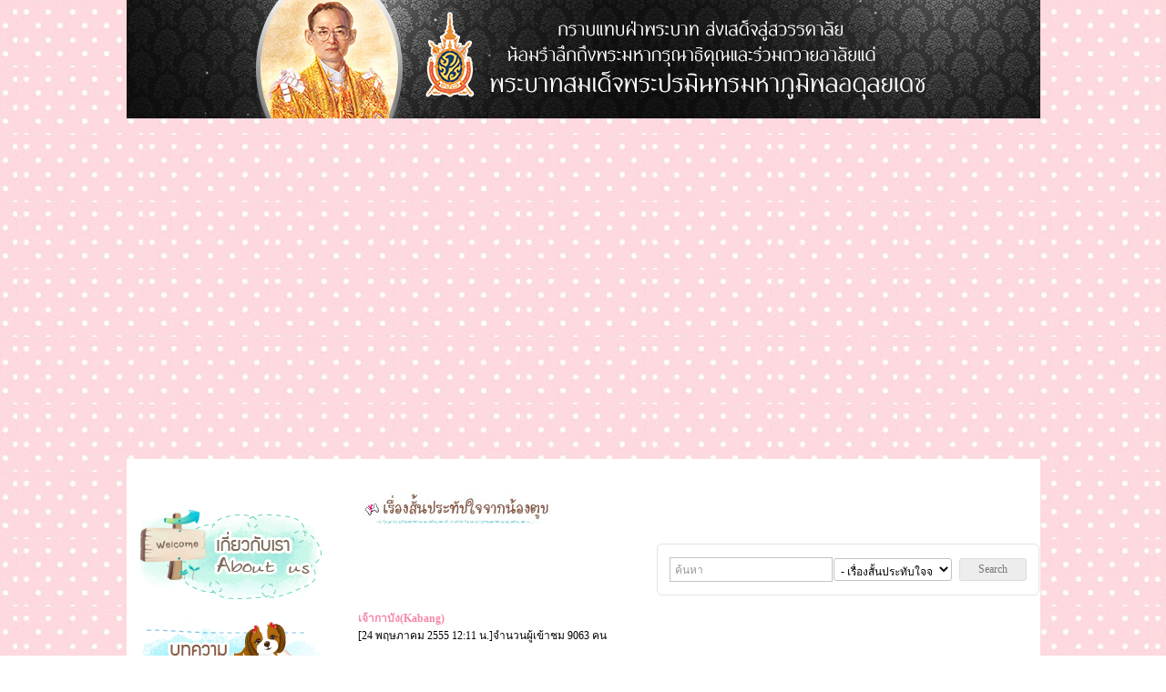

--- FILE ---
content_type: text/html; charset=utf-8
request_url: http://www.nongtoob.com/content-%EF%BF%BD%EF%BF%BD%EF%BF%BD%EF%BF%BD%EF%BF%BD%EF%BF%BD%EF%BF%BD%EF%BF%BD%EF%BF%BD%EF%BF%BD%EF%BF%BD%EF%BF%BD%EF%BF%BD%EF%BF%BD%EF%BF%BD%EF%BF%BD%EF%BF%BD%EF%BF%BD%EF%BF%BD%EF%BF%BD%EF%BF%BD%EF%BF%BD%EF%BF%BD%EF%BF%BD%EF%BF%BD%EF%BF%BD%EF%BF%BD(Kabang)-4-4633-105729-1.html
body_size: 13894
content:
<!DOCTYPE html>
<html>
        <head>
                <meta http-equiv="Content-Type" content="text/html; charset=utf-8" />
                <meta http-equiv="X-UA-Compatible" content="IE=edge" />
                <meta name="Description" content="น้องตูบ,nongtoob,หมา,สุนัข,แมว,dog,cat,puppy,โรงพยาบาลสัตว์, อาหารสัตว์,ตัดขนหมา,ตัดขนสุนัข,อาบน้ำหมา,อาบน้ำสุนัข,อาหารหมา,โรคของหมา,โรคของสุนัข,ขายหมา,ขายสุนัข,โรคพิษสุนัขบ้า,สัตว์แพทย์" />
                <meta name="KeyWords" content="น้องตูบ nongtoob หมา สุนัข แมว dog cat puppy โรงพยาบาลสัตว์ อาหารสัตว์ ตัดขนหมา ตัดขนสุนัข อาบน้ำหมา อาบน้ำสุนัข อาหารหมา โรคของหมา โรคของสุนัข ขายหมา ขายสุนัข โรคพิษสุนัขบ้า สัตว์แพทย์" />
                <title>เจ้ากาบัง(Kabang) :: น้องตูบ ดอทคอม:ชุมชนออนไลน์สำหรับคนรักน้องหมา โรงพยาบาลสัตว์ อาหารสัตว์ ตัดขนหมา ตัดขนสุนัข อาบน้ำหมา อาบน้ำสุนัข อาหารหมา โรคของหมา โรคของสุนัข ขายหมา ขายสุนัข  สุนัข หมา dog แมว cat puppy โรคพิษสุนัขบ้า สัตว์แพทย์</title>
                


<meta property="og:title" content="เจ้ากาบัง(Kabang)" /><meta property="og:image" content="http://nongtoob.com/content/image/article-20120524-121127.jpg" />

<style type="text/css">
	BODY { font-family: Tahoma, Tahoma; font-size:12px;margin:0px;color:#000000; ;; }
	table { font-family: Tahoma, Tahoma; font-size:12px;color:#000000;}
	td{text-align:left;}
	img{border:0px none;vertical-align:middle}
	a {color:#000000; text-decoration: none;}
	a:hover {color:; text-decoration:none;}
	a:active {color:#000000; text-decoration : none;}

	a.topmenu {color:#F687A8; text-decoration: none;}
	a.topmenu:hover {color:#F687A8; text-decoration : underline;}
	a.topmenu:active {color:#F687A8; text-decoration : none;}

	a.sidemenu {color:#A0264B; text-decoration: none;}
	a.sidemenu:hover {color:#A0264B; text-decoration : underline;}
	a.sidemenu:active {color:#A0264B; text-decoration : none;}

	a.sidemenusub {color:#A0264B; text-decoration: none;}
	a.sidemenusub:hover {color:#A0264B; text-decoration : underline;}
	a.sidemenusub:active {color:#A0264B; text-decoration : none;}

	.solidfull { border:1px solid #CCCCCC;}

	.BoderAndColorAll{
		border: 0px solid #000000;
	}

	.BorderCurve{
		font-family: Tahoma; 
		font-size: 0px;
		color: #FFFFFF;
	}

	b.cn { position: absolute; height: 10px; width: 10px; margin: 0; padding: 0; background: url(http://panel3.makewebeasy.com/image/gray.gif) no-repeat; line-height: 1px; font-size: 1px; } 
	b.tl {top: -1px; left: -1px; background-position: top left;}
	b.tr {top: -1px; right: -1px; background-position: top right;}
	b.bl {bottom: -1px; left: -1px; background-position: bottom left;}
	b.br {bottom: -1px; right: -1px; background-position: bottom right;}

	div.splashboxtop {			
		position: relative;
		height: 99%;
		width: 100%;
		border-top: 1px solid #d7d9dd;
		border-left: 1px solid #d7d9dd;
		border-right: 1px solid #d7d9dd;
	}
	div.splashboxbottom {
		position: relative;
		height: 1%;
		width: 100%;
		border-left: 1px solid #d7d9dd;
		border-right: 1px solid #d7d9dd;
		border-bottom: 1px solid #d7d9dd;
	}
	div.splashbox {		
		position: relative;
		height: 100%;
		width: 100%;
		padding: 3px;
	}

	INPUT,TEXTAREA, SELECT{
		border:1px solid #999999;
		font-size: 12px;
	}
	.flashdiv{
		POSITION: absolute;
		z-index:0;
	}

/*---- Span ----*/
span.navigator{
	font-size:14px;
}
span.navigator a{
	color:#000000;
	font-size:14px;
}
span.navigator a:hover{
	color:#000000;
	text-decoration: underline;
	font-size:14px;
}
span.navigator a:active{
	color:#000000;
	text-decoration: underline;
	font-size:14px;
}

/*-----------------*/
/*webboard*/
table.adminlist{
	background-color: #FFFFFF;
	margin: 0px;
	padding: 0px;
	border: 1px solid #CCCCCC;
	border-spacing: 0px;
	width: 100%;
	border-collapse: collapse;	
	line-height: 200%;
	color:#000000;
}

table.adminlist th{
	margin: 0px;
	padding: 6px 4px 2px 4px;
	height: 25px;
	background: url(../images/login/background.gif);
	background-repeat: repeat;
	font-size: 12px;
	color: #ffffff;
	line-height: 200%;
	color:#000000;
}

table.adminlist td{
	border-bottom: 1px solid #CCCCCC;
	padding: 4px;
	line-height: 200%;
	color:#000000;
}
/* del */
table.adminlist td a{
	color:#000000;
}

table.adminlist td a:hover{
	text-decoration: underline;
	color:#000000;
}

table.adminlist td a:active{
	text-decoration: underline;
	color:#000000;
}
/* del */
.textBig2{
	color: black;
	font-family: Arial, Helvetica, sans-serif;
	font-weight:bold;
	font-size:22px;
}

#wait{
	background-color:#FFFFFF;
	position:absolute;
	left:50%;
	top:50%;
	color:navy;
	text-align:center;
	width:100px;
}


/* **************************************** MenutopDropdown **************************************** */

#tableMenuTop{/*new*/
	float:left;}

#ulTopMenu{
	margin:0px 0px 0px 0px;
	padding:0px 0px 0px 0px;
	z-index:99;
}

#ulTopMenu li.First{
	margin:0px 0px 0px 0px;
	padding:0px 0px 0px 0px;
	list-style:none;
	float:left;
	height:25px;/* ความสูง*/
}

#ulTopMenu li.Normal{
	margin:0px 0px 0px 0px;
	padding:0px 0px 0px 0px;
	list-style:none;
	float:left;
    border-left:1px solid #F687A8;/* เพิ่ม เส้นคั่นระหว่างเมนูหลัก */
	height:25px;/* ความสูง*/
}

#ulTopMenu .paddingLeftRight{
	padding:0px 15px 0px 15px;
}

#ulTopMenu img.normal{
	vertical-align:top;
	border:0px;
}

#ulTopMenu .dottedLine{
	;
}

#ulTopMenu .noDottedLine{
	;
}

/* Top Menu Level 1 */
#ulTopMenu .topMenuLevel1 img.big{
	vertical-align:top;
	height:25px;/* ความสูง */
	border:0px;
}

#ulTopMenu .topMenuLevel1 a{
	margin: 0px 0px 0px 0px;
	color: #F687A8;/* สีตัวอักษรเมนูหลัก */
	text-align: center;
	text-decoration: none;
	line-height:25px;/* ความสูง*/
	font-weight:bold;
	font-size:12px;/* ขนาดตัวอักษร */
}

#ulTopMenu .topMenuLevel1 a:hover{
	text-decoration:underline;/* ขีนเส้นใต้ mouse hover */
	color:#F687A8;/* สีตัวอักษร mouse hover */
}
/* Top Menu Level 1 */

/* Top Menu Level 2 */
#ulTopMenu .topMenuLevel2{
	position:absolute;
	visibility:hidden;
	margin:0px 0px 0px 0px;/* indent */
	padding:0px 0px 0px 0px;
	background:#416B9D;/* สีพื้นหลังเมนูย่อย */
	width:170px;/* ความกว้างของเมนูย่อย */
	z-index:99;
}

#ulTopMenu .topMenuLevel2 .verticalAlignTop{
	vertical-align:top;
}

#ulTopMenu .topMenuLevel2 img.big{
	vertical-align:top;
	border:0px;
	height:25px;/* ความสูงของรูปในเมนูย่อย */
}

#ulTopMenu .topMenuLevel2 a.aLevel2{
	position:relative;
	margin:0px 0px 0px 0px;
	width:auto;
	white-space:nowrap;
	text-align:left;
	text-decoration:none;
	color:#F687A8;/* สีตัวอักษรเมนูย่อย */
	font-weight:bold;
	line-height:25px;/* ความสูงของ link ในเมนูย่อย */
}

#ulTopMenu .topMenuLevel2 a:hover{
	text-decoration:underline;/* ขีนเส้นใต้ mouse hover */
	color:#F687A8;/* สีตัวอักษร mouse hover */
}
/* #Top Menu Level 2 */

/* Top Menu Level 3 */
#ulTopMenu .topMenuLevel3{
	position:absolute;
	visibility:hidden;
	margin:0px 0px 0px 0px;
	padding:0px 0px 0px 0px;
	background:#416B9D;/* สีพื้นหลัง SubMenu Level3*/
	width:170px;/* ความกว้าง SubMenu Level3 */
}

#ulTopMenu .topMenuLevel3 img.big{
	vertical-align:top;
	border:0px;
	height:25px;/* ความสูงของรูปในเมนูย่อย */
}

#ulTopMenu .topMenuLevel3 a.aLevel3{
	position:relative;
	margin:0px 0px 0px 0px;
	width:auto;
	white-space:nowrap;
	text-align: left;
	text-decoration: none;
	color:#F687A8;/* สีตัวอักษรเมนูย่อย */
	font-weight:bold;
	line-height:25px;/* ความสูงของ link ในเมนูย่อย */
}

#ulTopMenu .topMenuLevel3 a:hover{
	text-decoration:underline;/* ขีนเส้นใต้ mouse hover */
	color:#F687A8;/* สีตัวอักษร mouse hover */
}
/* #Top Menu Level 3 */

/* **************************************** #MenutopDropdown **************************************** */

/* **************************************** menufooter **************************************** */
div.menu-footer-main{
		padding:0;
		margin:0;
		float:left;
		height:100%;
		display:table;
	}
	div.menu-footer-main ul{
		text-align:left;
		list-style: none;
		padding:0 15px;
		margin:0;
	}
	div.menu-footer-main strong {
		padding-left: 15px;
		display:block;
		font-weight:bold;
		text-align:left;
	}
	div.menu-footer-main ul li{
		line-height: 20px;
		padding-left:10px;
	}
/* **************************************** #menufooter **************************************** */

/******************************************#Banner Footer **************************************/
	div#bf_main{
		margin: auto; 
		width:100%;
	}
	div#bf_main ul.bf_left{
		list-style: none outside none;
		margin: 0; 
		padding: 0;
	}
	div#bf_main ul.bf_center{
		list-style: none outside none;
		margin: 0 auto; 
		padding: 0;
	}
	div#bf_main ul.bf_right{
		list-style: none outside none;
		margin: 0; 
		padding: 0;
	}
	div#bf_main ul.bf_left li,div#bf_main ul.bf_center li{
		float: left;
		padding: 15px;
	}
	div#bf_main ul.bf_right li{
		float: right;
		padding: 15px;
	}
	
	/***************************************** #View Cart ************************************************************/
	 .cart { font-family: Tahoma, Tahoma; font-size:12px;margin:0px;color:#000000;}

	/* **************************************** Calendar **************************************** */
	.solidfull{
		border:1px solid #cccccc;
	}
	a.calendarLink{
		color:#000000;
		font-size:12px;
		font-family:Tahoma;
		text-decoration: none;
	}
	a.calendarLink:hover{
		color:#000000;
		font-size:12px;
		font-family:Tahoma;
		text-decoration : underline;
	}
	a.calendarLink:active {
		color:#000000;
		font-size:12px;
		font-family:Tahoma;
		text-decoration:none;
	}
	.submitbtnCalendar{
		font-size:12px;
		font-weight:bold;
		cursor:pointer;
		color:#000000;
		font-family:Tahoma;		
		background:#CCCCCC;
		text-align:center;
		vertical-align:center;
		height:20;
	}
	.headCalendar{
		font-size:12px;
		font-family:Tahoma;
		color:#FFFFFF;
		font-weight:bold;
		border:solid 1px #cccccc;
		text-align:center;
	}
	.textCalendar{
		font-size:12px;
		font-family:Tahoma;
		color:#000000;
	}
	.solidfullCalendar{
		font-size:12px;
		font-family:Tahoma;
		color:#000000;
		border:solid 1px #cccccc ;
		text-align:right;
	}
	.solidfullCalendarTemp{
		font-size:12px;
		font-family:1;
		color:#000000;
		border: solid 1px #cccccc;
	}
	.selectCalendar{
		font-size:12px;
		font-family:Tahoma;
		color:#000000;
		border:solid 1px #cccccc;
	}
	.statusCalendar{
		font-size:11px;
		font-family:Tahoma;
		color:#000000;
	}
	/* **************************************** #Calendar **************************************** */

	/************************ Navigation *********************/
	a.navi {
		color : #F687A8;
		font-size:11px;
		font-family: Tahoma, Geneva, Arial, Helvetica, sans-serif;
		text-decoration: none;
	}
	a.navi:hover {
		color :#F687A8 ;
		font-size:11px;
		font-family: Tahoma, Geneva, Arial, Helvetica, sans-serif;
		text-decoration : underline;
	}
	a.navi:active {
		color : #F687A8;
		font-size:11px;
		font-family: Tahoma, Geneva, Arial, Helvetica, sans-serif;
	}
	.navigator{
		float:left;
		color :#F687A8 ;
		font-size:11px;
		font-family: Tahoma, Geneva, Arial, Helvetica, sans-serif;
	}

	/*************************** Banner Floating ***************************/
	#floatMenu {
		position:absolute;
		width:auto;
		/*background-color:#FFF;*/
		margin:0;
		padding:0;
		font-size:11px;
		z-index:99;
	}
	 
	#floatMenu h3 {
		color:#000000;
		font-weight:bold;
		padding:3px;
		margin:0;
		font-size:13px;
		text-align: right;
	}

	#floatMenu h3 a#close_floating{
		cursor:pointer;
		color:#000000;
	}
	 
	#floatMenu ul {
		margin:0;
		padding:0;
		list-style:none;
	}
	 
	#floatMenu ul li {
		/*padding-left:10px;*/
		/*background-color:#f5f5f5;*/
		/*border-bottom:1px solid #ddd;*/
		/*border-top:1px solid #ddd;*/
	}
	 
	#floatMenu ul li a {
		color:#000000;
		text-decoration:none;
	}

	#floatMenu ul li a img{
		border:none;
	}

	.topicColor{
		color:#F687A8;
		font-size:12px;
	}
	
	.topicColor a{
		color:#F687A8;
	}

	.topicColor a:hover{
		color:#F687A8;
		text-decoration:none;
	}

	.menuTopSwitchLanguage a{
		color:#F687A8;
	}

	.menuTopSwitchLanguage a:hover{
		color:#F687A8;
		text-decoration:underline;
	}

	.footerPrivacy a{
		color:#F687A8;
	}

	.footerPrivacy a:hover{
		color:;
		text-decoration:none;
	}

	.ud-ribbon {
		position: fixed;
		top: 0;
		left: 0;
		z-index: 9999;
		-webkit-backface-visibility: hidden;
		backface-visibility: hidden;
	}
	
</style>


<script type="text/javascript" src="/include/jquery.js"></script>
<script type="text/javascript" src="/include/jquery-ui-1.8.17.custom.min.js"></script>
<link rel="stylesheet" href="/include/jquery-ui-1.8.17.custom.css" type="text/css" media="screen" />
<script type="text/javascript" src="include/js/slimbox/slimbox2.js"></script>
<link rel="stylesheet" href="include/js/slimbox/css/slimbox2.css" type="text/css" media="screen" />
<script src="include/js/ajax.js" type="text/javascript"></script>
<script type="text/javascript" src="/include/jquery.hint.js"></script>
<script type="text/javascript" charset="utf-8">
	$(function(){ 
		// find all the input elements with title attributes
		$('input[title!=""]').hint();
	});
</script>                <script type="text/javascript" src="include/js/javascript.js"></script>
                <script type="text/javascript" src="include/js/formMail.js"></script>
        </head>
        <body >
                <div style="
		background-image:url('http://panel3.makewebeasy.com/customer/mwepp/noncomSRLsCP100701075846/image/bg//bg_20100710004203.jpg');
		background-position: top center;
		background-repeat:repeat;
		display: table;
		width: 100%;
		">
                        <div style="
		padding-bottom:0px;
		">
                                <table style="width:1003px;" cellpadding="0" cellspacing="0" align='center' border="0">
                                        <tr>
                                                <td>
                                                        <table style="width:100%;" cellpadding="0" cellspacing="0">
                                                                <tr>
                                                                        <td colspan="2">
                                                                                <script language='JavaScript' src='include/js/swfobject.js' type='text/javascript'></script>
<table style="width:100%;" cellpadding="0" cellspacing="0">


	<tr>
		<td style="line-height:100%;">
					<img src="http://panel3.makewebeasy.com/template/_eventbanner2/18/1024/18_4.jpg" alt="" />
				</td>
	</tr>


	<tr style="height:374px;">
		<td style="vertical-align:top;">
					<div id="flashmenu" style="width:1003px; height:374px; position:absolute;z-index:1;" ></div>
			<script type="text/javascript">
			<!--

				var so = new SWFObject("image/header/head_20100913135632.swf", "fmenu", "1003", "374", "9");
				so.addParam("menu", "false");
				so.addParam("wmode", "transparent");
				so.addParam("salign", "LT");
				so.addParam("scale", "noscale");
				so.addVariable("lang", "TH");
				so.addVariable("c_url", "http://www.nongtoob.com/content-%EF%BF%BD%EF%BF%BD%EF%BF%BD%EF%BF%BD%EF%BF%BD%EF%BF%BD%EF%BF%BD%EF%BF%BD%EF%BF%BD%EF%BF%BD%EF%BF%BD%EF%BF%BD%EF%BF%BD%EF%BF%BD%EF%BF%BD%EF%BF%BD%EF%BF%BD%EF%BF%BD%EF%BF%BD%EF%BF%BD%EF%BF%BD%EF%BF%BD%EF%BF%BD%EF%BF%BD%EF%BF%BD%EF%BF%BD%EF%BF%BD(Kabang)-4-4633-105729-1.html");
				so.write("flashmenu");

				function setMenuFlashHeight(stat){
					var divMenu = document.getElementById("fmenu");
					if(stat){
						divMenu.style.height = "374px"; // show sub menu
					}else{
						divMenu.style.height = "374px"; // hide sub menu
					}
				}

			//-->
			</script>
				</td>
	</tr>

		<tr>
		<td>
					<table style="width:100%;" cellpadding="0" cellspacing="0">
			<tr style="background:#FFFFFF">
				<td>

					<table id="tableMenuTop" cellpadding="0" cellspacing="0">
						<tr>
							<td>
								<!--  -->
								<script type="text/javascript">
								<!--

									var timeOut = 400;//0.5 วินาที
									var closeTimer = 0;
									var stringIDLever2 = "";
									var stringIDLever3 = "";

									// close showed layer
									function closeLayer(){
										// close old layer
										if(stringIDLever2 != ""){
											jQuery("#"+stringIDLever2).css({"visibility":"hidden"});
										}

										if(stringIDLever3 != ""){
											jQuery("#"+stringIDLever3).css({"visibility":"hidden"});
										}
									}

									// go close timer
									function mclosetime(){
										closeTimer = window.setTimeout(closeLayer , timeOut);
									}

									// cancel close timer
									function mcancelclosetime(){
										if(closeTimer){
											window.clearTimeout(closeTimer);
											closeTimer = null;
										}
									}

									function openLevel2(ID){
										// cancel close timer
										mcancelclosetime();

										// close old layer
										if(stringIDLever2 != ""){
											jQuery("#"+stringIDLever2).css({"visibility":"hidden"});
										}

										if(stringIDLever3 != ""){
											jQuery("#"+stringIDLever3).css({"visibility":"hidden"});
										}

										// get new layer and show it
										stringIDLever2 = ID;
										jQuery("#"+ID).css({"visibility":"visible"});
										//alert("test");

									}
									
									function openLevel3(ID){	
										// cancel close timer
										mcancelclosetime();

										// close old layer
										if(stringIDLever3 != ""){
											jQuery("#"+stringIDLever3).css({"visibility":"hidden"});
										}

										// get new layer and show it
										stringIDLever3 = ID;
										jQuery("#"+ID).css({"visibility":"visible"});

									}

								// -->
								</script>

								<ul id="ulTopMenu">
								</ul>

							</td>
						</tr>
					</table>

				</td>
			</tr>
		</table>

		</td>
	</tr>
</table>
                                                                        </td>
                                                                </tr>
                                                        </table>
                                                        
<table style="width: 1003px; height:100%; text-align:center;" cellpadding="0" cellspacing="0">
	<tr style="height:100%;">
		<td style="vertical-align:top; width: 227px; background:#FFFFFF;">
			<table style="width:100%; text-align:center;" cellpadding="0" cellspacing="0">

	<tr>
		<td style="background:#FFFFFF;"><a href="/customize-เกี่ยวกับเราAboutus-64688-1.html" target="_self" title="" alt=""><img src="content/image/menuhead-20100710-005346.gif" alt="" style="border:0px; display:block;" /></a></td>
	</tr>
<!-- ====================== START AUTO MENU ======================= -->
<!-- ====================== END AUTO MENU ======================= -->
	<tr>
		<td style="background:#FFFFFF;"><a href="/content-บทความTips-4-4631-1.html" target="_self" title="" alt=""><img src="content/image/menuhead-20100710-005416.gif" alt="" style="border:0px; display:block;" /></a></td>
	</tr>
<!-- ====================== START AUTO MENU ======================= -->
<!-- ====================== END AUTO MENU ======================= -->
	<tr>
		<td style=""><a href="/content-เรื่องทั่วไปเกี่ยวกับน้องตูบ-4-4632-1.html" target="_self" title="" alt=""><img src="content/image/menuhead-20100710-005528.jpg" alt="" style="border:0px; display:block;" /></a></td>
	</tr>
<!-- ====================== START AUTO MENU ======================= -->
<!-- ====================== END AUTO MENU ======================= -->
	<tr>
		<td style=""><a href="/content-เรื่องสั้นประทับใจจากน้องตูบ-4-4633-1.html" target="_self" title="" alt=""><img src="content/image/menuhead-20100710-005621.jpg" alt="" style="border:0px; display:block;" /></a></td>
	</tr>
<!-- ====================== START AUTO MENU ======================= -->
<!-- ====================== END AUTO MENU ======================= -->
	<tr>
		<td style=""><a href="/content-สาระความรู้ทั่วไปสำหรับเจ้าของน้องตูบ-4-4634-1.html" target="_self" title="" alt=""><img src="content/image/menuhead-20100715-102050.jpg" alt="" style="border:0px; display:block;" /></a></td>
	</tr>
<!-- ====================== START AUTO MENU ======================= -->
<!-- ====================== END AUTO MENU ======================= -->
	<tr>
		<td style=""><a href="/content-คำสอนของพ่อ-4-6284-1.html" target="_self" title="" alt=""><img src="content/image/menuhead-20110530-114324.jpg" alt="" style="border:0px; display:block;" /></a></td>
	</tr>
<!-- ====================== START AUTO MENU ======================= -->
<!-- ====================== END AUTO MENU ======================= -->
	<tr>
		<td style=""><a href="/content-พืชผักสวนครัวและผลไม้ไทย-4-6286-1.html" target="_self" title="" alt=""><img src="content/image/menuhead-20110530-182115.jpg" alt="" style="border:0px; display:block;" /></a></td>
	</tr>
<!-- ====================== START AUTO MENU ======================= -->
<!-- ====================== END AUTO MENU ======================= -->
	<tr>
		<td style=""><a href="/content-เที่ยวจัง!...ตังค์จะหมดแล้ว...-4-6661-1.html" target="_self" title="" alt=""><img src="content/image/sideMenuImage-20120405-120815.jpg" alt="" style="border:0px; display:block;" /></a></td>
	</tr>
<!-- ====================== START AUTO MENU ======================= -->
<!-- ====================== END AUTO MENU ======================= -->
	<tr>
		<td style=""><a href="/content-ท่องเที่ยวทะเลไทย...-4-6662-1.html" target="_self" title="" alt=""><img src="content/image/sideMenuImage-20120405-115411.jpg" alt="" style="border:0px; display:block;" /></a></td>
	</tr>
<!-- ====================== START AUTO MENU ======================= -->
<!-- ====================== END AUTO MENU ======================= -->
	<tr>
		<td style="background:#FFFFFF;"><a href="/content-5-1.html" target="_self" title="" alt=""><img src="content/image/menuhead-20100710-010158.gif" alt="" style="border:0px; display:block;" /></a></td>
	</tr>
<!-- ====================== START AUTO MENU ======================= -->
<!-- ====================== END AUTO MENU ======================= -->
	<tr>
		<td style=""><a href="/content-น้องตูบดอทคอมพ์-5-4635-64691-1.html" target="_self" title="" alt=""><img src="content/image/menuhead-20100710-010247.jpg" alt="" style="border:0px; display:block;" /></a></td>
	</tr>
<!-- ====================== START AUTO MENU ======================= -->
<!-- ====================== END AUTO MENU ======================= -->
	<tr>
		<td style=""><a href="/content-เจ้าตูบดอทคอมพ์-5-4635-64690-1.html" target="_self" title="" alt=""><img src="content/image/menuhead-20100710-010309.jpg" alt="" style="border:0px; display:block;" /></a></td>
	</tr>
<!-- ====================== START AUTO MENU ======================= -->
<!-- ====================== END AUTO MENU ======================= -->
	<tr>
		<td style=""><a href="/content-เจ้าของตูบส่งมาโชว์-5-4635-64689-1.html" target="_self" title="" alt=""><img src="content/image/menuhead-20100710-010348.jpg" alt="" style="border:0px; display:block;" /></a></td>
	</tr>
<!-- ====================== START AUTO MENU ======================= -->
<!-- ====================== END AUTO MENU ======================= -->
	<tr>
		<td style="background:#FFFFFF;"><a href="/customize-1.html" target="_self" title="" alt=""><img src="content/image/menuhead-20100710-010458.gif" alt="" style="border:0px; display:block;" /></a></td>
	</tr>
<!-- ====================== START AUTO MENU ======================= -->
<!-- ====================== END AUTO MENU ======================= -->
	<tr>
		<td style=""><a href="/content-สถานบันเทิงน้องตูบ-4-4636-64692-1.html" target="_self" title="" alt=""><img src="content/image/menuhead-20100710-010536.jpg" alt="" style="border:0px; display:block;" /></a></td>
	</tr>
<!-- ====================== START AUTO MENU ======================= -->
<!-- ====================== END AUTO MENU ======================= -->
	<tr>
		<td style=""><a href="/content-สถานพยาบาลน้องตูบ-4-4636-64693-1.html" target="_self" title="" alt=""><img src="content/image/menuhead-20100710-010600.jpg" alt="" style="border:0px; display:block;" /></a></td>
	</tr>
<!-- ====================== START AUTO MENU ======================= -->
<!-- ====================== END AUTO MENU ======================= -->
	<tr>
		<td style=""><a href="/content-บ้านหมาเลิศพู่-4-4636-64694-1.html" target="_self" title="" alt=""><img src="content/image/menuhead-20100710-010636.jpg" alt="" style="border:0px; display:block;" /></a></td>
	</tr>
<!-- ====================== START AUTO MENU ======================= -->
<!-- ====================== END AUTO MENU ======================= -->
	<tr>
		<td style=""><a href="/content-สถานสงเคราะห์น้องตูบด้อยโอกาส-4-4636-64695-1.html" target="_self" title="" alt=""><img src="content/image/menuhead-20100710-010658.jpg" alt="" style="border:0px; display:block;" /></a></td>
	</tr>
<!-- ====================== START AUTO MENU ======================= -->
<!-- ====================== END AUTO MENU ======================= -->
	<tr>
		<td style="background:#FFFFFF;"><a href="/webboard-1.html" target="_self" title="" alt=""><img src="content/image/menuhead-20100710-010801.gif" alt="" style="border:0px; display:block;" /></a></td>
	</tr>
<!-- ====================== START AUTO MENU ======================= -->
<!-- ====================== END AUTO MENU ======================= -->
	<tr>
		<td style="background:#FFFFFF;"><a href="/contactus-1.html" target="_self" title="" alt=""><img src="content/image/menuhead-20100710-010851.gif" alt="" style="border:0px; display:block;" /></a></td>
	</tr>
<!-- ====================== START AUTO MENU ======================= -->
<!-- ====================== END AUTO MENU ======================= -->
	<tr>
		<td style=""><a href="/contactus-1.html" target="_self" title="" alt=""><img src="content/image/menuhead-20100710-010933.jpg" alt="" style="border:0px; display:block;" /></a></td>
	</tr>
<!-- ====================== START AUTO MENU ======================= -->
<!-- ====================== END AUTO MENU ======================= -->


<tr><td><table style="width:98%; margin:auto; background-color:#FFFFFF;" cellpadding="2" cellspacing="2">
	<tr style="height:25px;">
		<td colspan="2" style="background:#FFFFFF; text-align:center;">
			<font style="color:#A0264B;"><b>สถิติผู้เข้าชม</b></font>
		</td>
	</tr>
	<tr>
		<td style="text-align:left;">
			<img src="image/ic_count2.gif"  alt="" />&nbsp;<font style="color:#000000;">ขณะนี้มีผู้เข้าใช้</font>
		</td>
		<td style="text-align:right;">
			<font style="color:#000000;">5</font>
		</td>
	</tr>
	<tr>
		<td style="text-align:left;">
			<img src="image/ic_count1.gif" alt="" />&nbsp;<font style="color:#000000;">ผู้เข้าชมในวันนี้</font>
		</td>
		<td style="text-align:right;">
			<font style="color:#000000;">659</font>
		</td>
	</tr>
	<tr>
		<td style="text-align:left;">
			<img src="image/ic_count1.gif" alt="" />&nbsp;<font style="color:#000000;">ผู้เข้าชมทั้งหมด</font>
		</td>
		<td style="text-align:right;">
			<font style="color:#000000;">5,887,472</font>
		</td>
	</tr>

	
	
	
</table></td></tr>

	<tr style="height:8px;"><td></td></tr>
	<tr><td style="text-align:center;"><table style="width:98%; margin:auto; background-color:#FFFFFF;" cellpadding="2" cellspacing="2">
	<tr style="height:25px;">
		<td style="background:#FFFFFF; text-align:center;">
			<font style="color:#A0264B;">
				<b>กรุณาฝาก Email ของท่าน<br/>&nbsp;&nbsp;เพื่อรับข่าวสาร ที่น่าสนใจ</b>
			</font>
		</td>
	</tr>
	<tr>
		<td style="padding:5px;">
			<input type="text" id="txt_inputEmailNewsletter2" name="txt_inputEmailNewsletter2" style="width:100%;" />
		</td>
	</tr>
	<tr>
		<td style="text-align:center; padding:5px;">
			<input type="button" value=" รับข่าวสาร " onclick="sendMailNeswLetter2();" />
		</td>
	</tr>
</table>

<script type="text/javascript">
<!--

	function Inint_AJAX2()
	{
	  try
	  {
		return new ActiveXObject( "Msxml2.XMLHTTP" ); //IE
	  }
	  catch( e )
	  {
	  }
	  try
	  {
		return new ActiveXObject( "Microsoft.XMLHTTP" ); //IE
	  }
	  catch( e )
	  {
	  }
	  try
	  {
		return new XMLHttpRequest(); //Native Javascript
	  }
	  catch( e )
	  {
	  }
	  alert( "XMLHttpRequest not supported" );
	  return null;
	};

	function sendMailNeswLetter2(){
		var req = Inint_AJAX2();
		var emailManual=document.getElementById('txt_inputEmailNewsletter2').value;
		emailManual=emailManual.trim();
		emailManual=emailManual.ltrim();
		emailManual=emailManual.rtrim();
		var checkEmailFormat = verifyEmail2(emailManual);
		if(checkEmailFormat){
		
			req.open( "POST" , "../../../include/ajax_response/newsletter.php" , true );
			req.onreadystatechange = function()
			{
			if ( req.readyState == 4 )
			{
				if(req.responseText==1){
					document.getElementById('txt_inputEmailNewsletter2').value="";
					alert('ทางเว็บไซต์ ได้รับ Email ของท่าน เรียบร้อยแล้ว');
				}else if(req.responseText==2){
					document.getElementById('txt_inputEmailNewsletter2').value="";
					alert('Email ของท่านมีในระบบอยู่แล้ว');
				}
			}
			};
			req.setRequestHeader( "Content-Type", "application/x-www-form-urlencoded" );
			req.send('email='+emailManual);
  
		}
	}
	
	function verifyEmail2(jsString){
		var status = false;
		var emailRegEx = /^[a-zA-Z0-9._-]+@[a-zA-Z0-9.-]+\.[a-zA-Z]{2,4}$/;
		 if (jsString.search(emailRegEx) == -1) {
			  alert("รูปแบบ Email ไม่ถูกต้อง");
		 }else{
			status = true;
		 }
		 return status;
	}
	
	//start function ตัดช่องว่าง หน้า หลัง
	String.prototype.trim = function() {
		return this.replace(/^\s+|\s+$/g,"");
	}
	//stop function ตัดช่องว่าง หน้า หลัง
	
	//start function ตัดช่องว่าง ด้านซ้าย
	String.prototype.ltrim = function() {
		return this.replace(/^\s+/,"");
	}
	//stop function ตัดช่องว่าง ด้านซ้าย

	//start function ตัดช่องว่าง ด้านขวา
	String.prototype.rtrim = function() {
		return this.replace(/\s+$/,"");
	}
	//stop function ตัดช่องว่าง ด้านขวา

//-->
</script></td></tr>

</table>


	<table style="width:100%; text-align:center;" cellpadding="0" cellspacing="0">
		<tr style="height:7px;"><td></td></tr>
		<tr>
			<td style="text-align:center;">
				
				<object classid="clsid:D27CDB6E-AE6D-11cf-96B8-444553540000" codebase="http://download.macromedia.com/pub/shockwave/cabs/flash/swflash.cab#version=7,0,19,0" style="width:150px; height:150px;">
					<param name="movie" value="http://panel.makewebeasy.com/template/_clock/swf/31.swf" />
					<param name="quality" value="high" />
					<param name="wmode" value="transparent" />
					<embed src="http://panel.makewebeasy.com/template/_clock/swf/31.swf" quality="high" pluginspage="http://www.macromedia.com/go/getflashplayer" type="application/x-shockwave-flash" wmode="transparent" style="width:150px; height:150px;"></embed>
				</object>

			</td>
		</tr>
		<tr style="height:7px;"><td></td></tr>
	</table>


	<table style="width:100%; text-align:center;" cellpadding="0" cellspacing="0">
		<tr style="height:7px;"><td></td></tr>
		<tr>
			<td style="text-align:center;">
				
<table style="width:96%; margin:auto;" cellpadding="0" cellspacing="1">
	<tr>
		<td colspan="7" style="text-align:center; background:#CCCCCC;" class="headCalendar">
					<b>17 มกราคม 2569</b>
				</td>
	</tr>
	<tr style="text-align:center; background:#CCCCCC; height:20px;">
				<td class="headCalendar">
			อา		</td>
				<td class="headCalendar">
			จ.		</td>
				<td class="headCalendar">
			อ.		</td>
				<td class="headCalendar">
			พ.		</td>
				<td class="headCalendar">
			พฤ		</td>
				<td class="headCalendar">
			ศ.		</td>
				<td class="headCalendar">
			ส.		</td>
			</tr>

	<tr style="height:16px;"><td  class="solidfullCalendar" style="background:#FFFFFF;">&nbsp;</td><td  class="solidfullCalendar" style="background:#FFFFFF;">&nbsp;</td><td  class="solidfullCalendar" style="background:#FFFFFF;">&nbsp;</td><td  class="solidfullCalendar" style="background:#FFFFFF;">&nbsp;</td>						<td style="background:#FFFFFF;" class="solidfullCalendar">
					1&nbsp;</td>						<td style="background:#FFFFFF;" class="solidfullCalendar">
					2&nbsp;</td>						<td style="background:#FFFFFF;" class="solidfullCalendar">
					3&nbsp;</td></tr><tr style="height:16px;">						<td style="background:#FFFFFF;" class="solidfullCalendar">
					4&nbsp;</td>						<td style="background:#FFFFFF;" class="solidfullCalendar">
					5&nbsp;</td>						<td style="background:#FFFFFF;" class="solidfullCalendar">
					6&nbsp;</td>						<td style="background:#FFFFFF;" class="solidfullCalendar">
					7&nbsp;</td>						<td style="background:#FFFFFF;" class="solidfullCalendar">
					8&nbsp;</td>						<td style="background:#FFFFFF;" class="solidfullCalendar">
					9&nbsp;</td>						<td style="background:#FFFFFF;" class="solidfullCalendar">
					10&nbsp;</td></tr><tr style="height:16px;">						<td style="background:#FFFFFF;" class="solidfullCalendar">
					11&nbsp;</td>						<td style="background:#FFFFFF;" class="solidfullCalendar">
					12&nbsp;</td>						<td style="background:#FFFFFF;" class="solidfullCalendar">
					13&nbsp;</td>						<td style="background:#FFFFFF;" class="solidfullCalendar">
					14&nbsp;</td>						<td style="background:#FFFFFF;" class="solidfullCalendar">
					15&nbsp;</td>						<td style="background:#FFFFFF;" class="solidfullCalendar">
					16&nbsp;</td>						<td style="background:#ACDEF0;" class="solidfullCalendar">
					17&nbsp;</td></tr><tr style="height:16px;">						<td style="background:#FFFFFF;" class="solidfullCalendar">
					18&nbsp;</td>						<td style="background:#FFFFFF;" class="solidfullCalendar">
					19&nbsp;</td>						<td style="background:#FFFFFF;" class="solidfullCalendar">
					20&nbsp;</td>						<td style="background:#FFFFFF;" class="solidfullCalendar">
					21&nbsp;</td>						<td style="background:#FFFFFF;" class="solidfullCalendar">
					22&nbsp;</td>						<td style="background:#FFFFFF;" class="solidfullCalendar">
					23&nbsp;</td>						<td style="background:#FFFFFF;" class="solidfullCalendar">
					24&nbsp;</td></tr><tr style="height:16px;">						<td style="background:#FFFFFF;" class="solidfullCalendar">
					25&nbsp;</td>						<td style="background:#FFFFFF;" class="solidfullCalendar">
					26&nbsp;</td>						<td style="background:#FFFFFF;" class="solidfullCalendar">
					27&nbsp;</td>						<td style="background:#FFFFFF;" class="solidfullCalendar">
					28&nbsp;</td>						<td style="background:#FFFFFF;" class="solidfullCalendar">
					29&nbsp;</td>						<td style="background:#FFFFFF;" class="solidfullCalendar">
					30&nbsp;</td>						<td style="background:#FFFFFF;" class="solidfullCalendar">
					31&nbsp;</td></tr><tr style="height:16px;">						<td style="background:#FFFFFF;" class="solidfullCalendar">
					&nbsp;</td>						<td style="background:#FFFFFF;" class="solidfullCalendar">
					&nbsp;</td>						<td style="background:#FFFFFF;" class="solidfullCalendar">
					&nbsp;</td>						<td style="background:#FFFFFF;" class="solidfullCalendar">
					&nbsp;</td>						<td style="background:#FFFFFF;" class="solidfullCalendar">
					&nbsp;</td>						<td style="background:#FFFFFF;" class="solidfullCalendar">
					&nbsp;</td>						<td style="background:#FFFFFF;" class="solidfullCalendar">
					&nbsp;</td></tr></table>
			</td>
		</tr>
		<tr style="height:7px;"><td></td></tr>
	</table>



	<table style="width:100%; text-align:center;" cellpadding="0" cellspacing="0">
		<tr>
			<td style="text-align:center;">
					<div style="margin: auto;">
	<iframe src="https://www.facebook.com/plugins/likebox.php?href=http%3A%2F%2Fwww.facebook.com%2Fpages%2F%25E0%25B8%2599%25E0%25B9%2589%25E0%25B8%25AD%25E0%25B8%2587%25E0%25B8%2595%25E0%25B8%25B9%25E0%25B8%259A%2F146795718778458&amp;width=225&amp;height=650&amp;colorscheme=light&amp;show_faces=true&amp;border_color=%2300CCCC&amp;stream=true&amp;header=true" scrolling="no" frameborder="0" style="border:none; overflow:hidden; width:225px; height:650px;  background-color: #FFCCFF" allowTransparency="true"></iframe>
	</div>
			</td>
		</tr>
	</table>

	<table style="width:100%; text-align:center;" cellpadding="0" cellspacing="0">
		<tr style="height:10px;"><td></td></tr>
				<tr>
			<td style="text-align:center;">
									<a href="http://www.chaipat.or.th/chaipat/" target="blank">
										<img src="content/image/banner-20101210-172345.jpg"  alt="" style="border:0px; display:block; margin:auto;" />
									</a>
							</td>
		</tr>
		<tr style="height:10px;"><td></td></tr>
				<tr>
			<td style="text-align:center;">
									<a href="http://www.dhammatoday.com" target="blank">
										<img src="content/image/banner-20110118-170615.jpg"  alt="" style="border:0px; display:block; margin:auto;" />
									</a>
							</td>
		</tr>
		<tr style="height:10px;"><td></td></tr>
				<tr>
			<td style="text-align:center;">
									<a href="http://www.ffc.or.th/index.php" target="blank">
										<img src="content/image/banner-20101201-180609.jpg"  alt="" style="border:0px; display:block; margin:auto;" />
									</a>
							</td>
		</tr>
		<tr style="height:10px;"><td></td></tr>
				<tr>
			<td style="text-align:center;">
									<a href="http://www.mannature.com/grp_sub_product.aspx" target="blank">
										<img src="content/image/banner-20140505-134311.jpg"  alt="" style="border:0px; display:block; margin:auto;" />
									</a>
							</td>
		</tr>
		<tr style="height:10px;"><td></td></tr>
				<tr>
			<td style="text-align:center;">
									<a href="http://www.nci.go.th/" target="blank">
										<img src="content/image/banner-20110402-171234.jpg"  alt="" style="border:0px; display:block; margin:auto;" />
									</a>
							</td>
		</tr>
		<tr style="height:10px;"><td></td></tr>
				<tr>
			<td style="text-align:center;">
									<a href="http://www.painaima.com/" target="blank">
										<img src="content/image/banner-20130220-145800.jpg"  alt="" style="border:0px; display:block; margin:auto;" />
									</a>
							</td>
		</tr>
		<tr style="height:10px;"><td></td></tr>
				<tr>
			<td style="text-align:center;">
									<a href="http://www.doikham.co.th" target="blank">
										<img src="content/image/banner-20101122-224443.jpg"  alt="" style="border:0px; display:block; margin:auto;" />
									</a>
							</td>
		</tr>
		<tr style="height:10px;"><td></td></tr>
				<tr>
			<td style="text-align:center;">
									<a href="http://www.momypedia.com" target="blank">
										<img src="content/image/banner-20120116-104727.jpg"  alt="" style="border:0px; display:block; margin:auto;" />
									</a>
							</td>
		</tr>
		<tr style="height:10px;"><td></td></tr>
				<tr>
			<td style="text-align:center;">
									<a href="http://www.home4animals.org/index.php" target="blank">
										<img src="content/image/banner-20110412-192807.gif"  alt="" style="border:0px; display:block; margin:auto;" />
									</a>
							</td>
		</tr>
		<tr style="height:10px;"><td></td></tr>
				<tr>
			<td style="text-align:center;">
									<a href="http://www.homeloverthai.com/" target="blank">
										<img src="content/image/banner-20110412-201806.gif"  alt="" style="border:0px; display:block; margin:auto;" />
									</a>
							</td>
		</tr>
		<tr style="height:10px;"><td></td></tr>
				<tr>
			<td style="text-align:center;">
									<a href="http://www.mg-chamlong.org/th/home.asp" target="blank">
										<img src="content/image/banner-20101123-004011.jpg"  alt="" style="border:0px; display:block; margin:auto;" />
									</a>
							</td>
		</tr>
		<tr style="height:10px;"><td></td></tr>
				<tr>
			<td style="text-align:center;">
									<a href="http://www.talaythai.com/" target="blank">
										<img src="content/image/banner-20130307-164433.jpg"  alt="" style="border:0px; display:block; margin:auto;" />
									</a>
							</td>
		</tr>
		<tr style="height:10px;"><td></td></tr>
				<tr>
			<td style="text-align:center;">
									<a href="http://www.lovecarestation.com/th/" target="blank">
										<img src="content/image/banner-20101123-004833.gif"  alt="" style="border:0px; display:block; margin:auto;" />
									</a>
							</td>
		</tr>
		<tr style="height:10px;"><td></td></tr>
				<tr>
			<td style="text-align:center;">
									<a href="http://www.clinicrak.com/" target="blank">
										<img src="content/image/banner-20101123-003559.gif"  alt="" style="border:0px; display:block; margin:auto;" />
									</a>
							</td>
		</tr>
		<tr style="height:10px;"><td></td></tr>
				<tr>
			<td style="text-align:center;">
									<a href="http://www.osotho.com/th/home/index.php" target="blank">
										<img src="content/image/banner-20101124-200403.gif"  alt="" style="border:0px; display:block; margin:auto;" />
									</a>
							</td>
		</tr>
		<tr style="height:10px;"><td></td></tr>
				<tr>
			<td style="text-align:center;">
									<a href="http://www.banphaeo-hospital.or.th/index.htm" target="blank">
										<img src="content/image/banner-20110412-201231.gif"  alt="" style="border:0px; display:block; margin:auto;" />
									</a>
							</td>
		</tr>
		<tr style="height:10px;"><td></td></tr>
				<tr>
			<td style="text-align:center;">
									<a href="http://www.waddeeja.com/" target="blank">
										<img src="content/image/banner-20101126-162211.jpg"  alt="" style="border:0px; display:block; margin:auto;" />
									</a>
							</td>
		</tr>
		<tr style="height:10px;"><td></td></tr>
				<tr>
			<td style="text-align:center;">
									<a href="http://www.9forking.com/" target="blank">
										<img src="content/image/banner-20101210-172625.jpg"  alt="" style="border:0px; display:block; margin:auto;" />
									</a>
							</td>
		</tr>
		<tr style="height:10px;"><td></td></tr>
				<tr>
			<td style="text-align:center;">
									<a href="http://www.doctor.or.th/" target="blank">
										<img src="content/image/banner-20101210-155503.jpg"  alt="" style="border:0px; display:block; margin:auto;" />
									</a>
							</td>
		</tr>
		<tr style="height:10px;"><td></td></tr>
				<tr>
			<td style="text-align:center;">
									<a href="http://www.hotline.or.th/index.php" target="blank">
										<img src="content/image/banner-20101214-085639.jpg"  alt="" style="border:0px; display:block; margin:auto;" />
									</a>
							</td>
		</tr>
		<tr style="height:10px;"><td></td></tr>
				<tr>
			<td style="text-align:center;">
									<a href="http://www.rakbankerd.com/" target="blank">
										<img src="content/image/banner-20101222-133019.gif"  alt="" style="border:0px; display:block; margin:auto;" />
									</a>
							</td>
		</tr>
		<tr style="height:10px;"><td></td></tr>
				<tr>
			<td style="text-align:center;">
									<a href="http://www.notebook888.com/" target="blank">
										<img src="content/image/banner-20110412-201046.gif"  alt="" style="border:0px; display:block; margin:auto;" />
									</a>
							</td>
		</tr>
		<tr style="height:10px;"><td></td></tr>
				<tr>
			<td style="text-align:center;">
									<a href="http://www.samkhum.com/" target="blank">
										<img src="content/image/banner-20110325-094114.jpg"  alt="" style="border:0px; display:block; margin:auto;" />
									</a>
							</td>
		</tr>
		<tr style="height:10px;"><td></td></tr>
				<tr>
			<td style="text-align:center;">
									<a href="http://www.soidog.org/th/about-soi-dog/" target="blank">
										<img src="content/image/banner-20110413-093522.gif"  alt="" style="border:0px; display:block; margin:auto;" />
									</a>
							</td>
		</tr>
		<tr style="height:10px;"><td></td></tr>
				<tr>
			<td style="text-align:center;">
									<a href="http://www.royalprojectthailand.com/product/catalog/" target="blank">
										<img src="content/image/banner-20110415-113753.gif"  alt="" style="border:0px; display:block; margin:auto;" />
									</a>
							</td>
		</tr>
		<tr style="height:10px;"><td></td></tr>
				<tr>
			<td style="text-align:center;">
									<a href="http://www.rmskaraoke.com" target="blank">
										<img src="content/image/banner-20130307-160911.jpg"  alt="" style="border:0px; display:block; margin:auto;" />
									</a>
							</td>
		</tr>
		<tr style="height:10px;"><td></td></tr>
				<tr>
			<td style="text-align:center;">
									<a href="http://www.khonmuang.org/home.php" target="blank">
										<img src="content/image/banner-20120306-141538.jpg"  alt="" style="border:0px; display:block; margin:auto;" />
									</a>
							</td>
		</tr>
		<tr style="height:10px;"><td></td></tr>
				<tr>
			<td style="text-align:center;">
									<a href="http://www.bangkaewclub.com" target="blank">
										<img src="content/image/banner-20120318-152531.jpg"  alt="" style="border:0px; display:block; margin:auto;" />
									</a>
							</td>
		</tr>
		<tr style="height:10px;"><td></td></tr>
				<tr>
			<td style="text-align:center;">
									<a href="http://www.awf-kanchanaburi.org/" target="blank">
										<img src="content/image/banner-20120317-103233.gif"  alt="" style="border:0px; display:block; margin:auto;" />
									</a>
							</td>
		</tr>
		<tr style="height:10px;"><td></td></tr>
				<tr>
			<td style="text-align:center;">
									<a href="http://www.balavi.com" target="blank">
										<img src="content/image/banner-20120317-103438.gif"  alt="" style="border:0px; display:block; margin:auto;" />
									</a>
							</td>
		</tr>
		<tr style="height:10px;"><td></td></tr>
				<tr>
			<td style="text-align:center;">
									<a href="http://www.cheewajit.com/index.aspx" target="blank">
										<img src="content/image/banner-20120317-103610.gif"  alt="" style="border:0px; display:block; margin:auto;" />
									</a>
							</td>
		</tr>
		<tr style="height:10px;"><td></td></tr>
				<tr>
			<td style="text-align:center;">
									<a href="http://www.consumerthai.org/debt/index.php?option=com_fireboard&Itemid=0&func=showcat&catid=3" target="blank">
										<img src="content/image/banner-20120317-103811.jpg"  alt="" style="border:0px; display:block; margin:auto;" />
									</a>
							</td>
		</tr>
		<tr style="height:10px;"><td></td></tr>
				<tr>
			<td style="text-align:center;">
									<a href="http://www.redcross.or.th/home/" target="blank">
										<img src="content/image/banner-20120317-103956.jpg"  alt="" style="border:0px; display:block; margin:auto;" />
									</a>
							</td>
		</tr>
		<tr style="height:10px;"><td></td></tr>
				<tr>
			<td style="text-align:center;">
									<a href="http://www.thaicam.go.th" target="blank">
										<img src="content/image/banner-20130307-121803.jpg"  alt="" style="border:0px; display:block; margin:auto;" />
									</a>
							</td>
		</tr>
		<tr style="height:10px;"><td></td></tr>
				<tr>
			<td style="text-align:center;">
									<a href="http://chamlongsrimuang.org/th/index.php" target="blank">
										<img src="content/image/banner-20120620-130038.jpg"  alt="" style="border:0px; display:block; margin:auto;" />
									</a>
							</td>
		</tr>
		<tr style="height:10px;"><td></td></tr>
				<tr>
			<td style="text-align:center;">
									<a href="http://www.thaisocialist.com/thaisocialist1/hna_rk.html" target="blank">
										<img src="content/image/banner-20120705-121729.jpg"  alt="" style="border:0px; display:block; margin:auto;" />
									</a>
							</td>
		</tr>
		<tr style="height:10px;"><td></td></tr>
				<tr>
			<td style="text-align:center;">
									<a href="http://www.lawyerscouncil.or.th/2011/index.php" target="blank">
										<img src="content/image/banner-20130113-095923.jpg"  alt="" style="border:0px; display:block; margin:auto;" />
									</a>
							</td>
		</tr>
		<tr style="height:10px;"><td></td></tr>
				<tr>
			<td style="text-align:center;">
									<a href="http://www.watnapahpong.org/index.aspx" target="blank">
										<img src="content/image/banner-20130115-123747.jpg"  alt="" style="border:0px; display:block; margin:auto;" />
									</a>
							</td>
		</tr>
		<tr style="height:10px;"><td></td></tr>
				<tr>
			<td style="text-align:center;">
									<a href="http://www.15thmove.net/tag/petroleum/" target="blank">
										<img src="content/image/banner-20130115-141813.png"  alt="" style="border:0px; display:block; margin:auto;" />
									</a>
							</td>
		</tr>
		<tr style="height:10px;"><td></td></tr>
				<tr>
			<td style="text-align:center;">
									<a href="http://www.agrinature.or.th/" target="blank">
										<img src="content/image/banner-20130123-170051.jpg"  alt="" style="border:0px; display:block; margin:auto;" />
									</a>
							</td>
		</tr>
		<tr style="height:10px;"><td></td></tr>
				<tr>
			<td style="text-align:center;">
									<a href="http://www.thai-tva.org/" target="blank">
										<img src="content/image/banner-20130203-160406.jpg"  alt="" style="border:0px; display:block; margin:auto;" />
									</a>
							</td>
		</tr>
		<tr style="height:10px;"><td></td></tr>
				<tr>
			<td style="text-align:center;">
									<a href="http://www.dhamdee.com" target="blank">
										<img src="content/image/banner-20130203-161423.jpg"  alt="" style="border:0px; display:block; margin:auto;" />
									</a>
							</td>
		</tr>
		<tr style="height:10px;"><td></td></tr>
				<tr>
			<td style="text-align:center;">
									<a href="http://www.prasong.com/?lang=en_US" target="blank">
										<img src="content/image/banner-20130209-153331.jpg"  alt="" style="border:0px; display:block; margin:auto;" />
									</a>
							</td>
		</tr>
		<tr style="height:10px;"><td></td></tr>
				<tr>
			<td style="text-align:center;">
									<a href="http://www.luangta.com" target="blank">
										<img src="content/image/banner-20130219-115608.jpg"  alt="" style="border:0px; display:block; margin:auto;" />
									</a>
							</td>
		</tr>
		<tr style="height:10px;"><td></td></tr>
				<tr>
			<td style="text-align:center;">
									<a href="http://www.morkeaw.net" target="blank">
										<img src="content/image/banner-20130220-144944.jpg"  alt="" style="border:0px; display:block; margin:auto;" />
									</a>
							</td>
		</tr>
		<tr style="height:10px;"><td></td></tr>
				<tr>
			<td style="text-align:center;">
									<a href="http://md-center.org/md/home" target="blank">
										<img src="content/image/banner-20130224-130724.jpg"  alt="" style="border:0px; display:block; margin:auto;" />
									</a>
							</td>
		</tr>
		<tr style="height:10px;"><td></td></tr>
				<tr>
			<td style="text-align:center;">
									<a href="http://www.watpaphanlam.com" target="blank">
										<img src="content/image/banner-20130304-123457.jpg"  alt="" style="border:0px; display:block; margin:auto;" />
									</a>
							</td>
		</tr>
		<tr style="height:10px;"><td></td></tr>
				<tr>
			<td style="text-align:center;">
									<a href="http://www.gotoknow.org/posts/380550" target="blank">
										<img src="content/image/banner-20130304-171408.jpg"  alt="" style="border:0px; display:block; margin:auto;" />
									</a>
							</td>
		</tr>
		<tr style="height:10px;"><td></td></tr>
				<tr>
			<td style="text-align:center;">
									<a href="http://thai-energy.blogspot.com/2011/09/blog-post_08.html" target="blank">
										<img src="content/image/banner-20130408-122232.jpg"  alt="" style="border:0px; display:block; margin:auto;" />
									</a>
							</td>
		</tr>
		<tr style="height:10px;"><td></td></tr>
				<tr>
			<td style="text-align:center;">
									<a href="http://www.cellsthailand.com/about-us.html" target="blank">
										<img src="content/image/banner-20130307-104409.jpg"  alt="" style="border:0px; display:block; margin:auto;" />
									</a>
							</td>
		</tr>
		<tr style="height:10px;"><td></td></tr>
				<tr>
			<td style="text-align:center;">
									<a href="http://www.uthaisak.com/makawan.htm" target="blank">
										<img src="content/image/banner-20130315-162509.jpg"  alt="" style="border:0px; display:block; margin:auto;" />
									</a>
							</td>
		</tr>
		<tr style="height:10px;"><td></td></tr>
				<tr>
			<td style="text-align:center;">
									<a href="http://www.ahlulbait.org/main/index.php" target="blank">
										<img src="content/image/banner-20130322-130202.jpg"  alt="" style="border:0px; display:block; margin:auto;" />
									</a>
							</td>
		</tr>
		<tr style="height:10px;"><td></td></tr>
				<tr>
			<td style="text-align:center;">
									<a href="http://www.lymphedema-thailand.com/" target="blank">
										<img src="content/image/banner-20130331-173042.png"  alt="" style="border:0px; display:block; margin:auto;" />
									</a>
							</td>
		</tr>
		<tr style="height:10px;"><td></td></tr>
				<tr>
			<td style="text-align:center;">
									<a href="http://www.isranews.org" target="blank">
										<img src="content/image/banner-20130403-123210.jpg"  alt="" style="border:0px; display:block; margin:auto;" />
									</a>
							</td>
		</tr>
		<tr style="height:10px;"><td></td></tr>
				<tr>
			<td style="text-align:center;">
									<a href="http://www.neekrung.com/index.php/emagazine" target="blank">
										<img src="content/image/banner-20130423-094838.jpg"  alt="" style="border:0px; display:block; margin:auto;" />
									</a>
							</td>
		</tr>
		<tr style="height:10px;"><td></td></tr>
				<tr>
			<td style="text-align:center;">
									<a href="http://www.rspg.or.th" target="blank">
										<img src="content/image/banner-20130427-121038.jpg"  alt="" style="border:0px; display:block; margin:auto;" />
									</a>
							</td>
		</tr>
		<tr style="height:10px;"><td></td></tr>
				<tr>
			<td style="text-align:center;">
									<a href="http://http://www.anonbiotec.com/anonbiotec.html" target="blank">
										<img src="content/image/banner-20130721-132842.jpg"  alt="" style="border:0px; display:block; margin:auto;" />
									</a>
							</td>
		</tr>
		<tr style="height:10px;"><td></td></tr>
				<tr>
			<td style="text-align:center;">
									<a href="http://www.facebook.com/pages/%E0%B8%81%E0%B8%B9%E0%B9%89%E0%B8%A0%E0%B8%B1%E0%B8%A2%E0%B8%AB%E0%B8%A1%E0%B8%B2-%E0%B9%81%E0%B8%A1%E0%B8%A7/486615274750357" target="blank">
										<img src="content/image/banner-20130818-101954.jpg"  alt="" style="border:0px; display:block; margin:auto;" />
									</a>
							</td>
		</tr>
		<tr style="height:10px;"><td></td></tr>
				<tr>
			<td style="text-align:center;">
									<a href="http://www.facebook.com/SorExpress" target="blank">
										<img src="content/image/banner-20130825-133514.jpg"  alt="" style="border:0px; display:block; margin:auto;" />
									</a>
							</td>
		</tr>
		<tr style="height:10px;"><td></td></tr>
				<tr>
			<td style="text-align:center;">
									<a href="http://www.facebook.com/Patpat9ShopByChaipat?hc_location=timeline" target="blank">
										<img src="content/image/banner-20130829-114116.png"  alt="" style="border:0px; display:block; margin:auto;" />
									</a>
							</td>
		</tr>
		<tr style="height:10px;"><td></td></tr>
				<tr>
			<td style="text-align:center;">
									<a href="http://sangharaja.org/index.php?option=com_content&view=article&id=1&Itemid=3" target="blank">
										<img src="content/image/banner-20131027-145954.jpg"  alt="" style="border:0px; display:block; margin:auto;" />
									</a>
							</td>
		</tr>
		<tr style="height:10px;"><td></td></tr>
				<tr>
			<td style="text-align:center;">
									<a href="http://www.dogplease.com/" target="blank">
										<img src="content/image/banner-20131210-103706.jpg"  alt="" style="border:0px; display:block; margin:auto;" />
									</a>
							</td>
		</tr>
		<tr style="height:10px;"><td></td></tr>
				<tr>
			<td style="text-align:center;">
									<a href="http://www.rockandroll-house.com/index.php" target="blank">
										<img src="content/image/banner-20140525-103930.jpg"  alt="" style="border:0px; display:block; margin:auto;" />
									</a>
							</td>
		</tr>
		<tr style="height:10px;"><td></td></tr>
				<tr>
			<td style="text-align:center;">
									<a href="http://www.greenpeace.org/seasia/th/" target="blank">
										<img src="content/image/banner-20140722-094535.jpg"  alt="" style="border:0px; display:block; margin:auto;" />
									</a>
							</td>
		</tr>
		<tr style="height:10px;"><td></td></tr>
			</table>


	<table style="width:100%; text-align:center;" cellpadding="0" cellspacing="0">
		<tr>
			<td style="text-align:center;"><div id="fb-root"></div>
<script>(function(d, s, id) {
  var js, fjs = d.getElementsByTagName(s)[0];
  if (d.getElementById(id)) return;
  js = d.createElement(s); js.id = id;
  js.src = "//connect.facebook.net/th_TH/all.js#xfbml=1";
  fjs.parentNode.insertBefore(js, fjs);
}(document, 'script', 'facebook-jssdk'));</script></td>
		</tr>
		<tr style="height:10px;"><td></td></tr>
	</table>



<input type="hidden" name="count_j" id="count_j" value="1"/>
<input type="hidden" name="show_j" id="show_j" value="0"/>
<script>
	var count_j		= jQuery("#count_j").val();
	if(count_j>0){
		showSideMenu('0');
	}
	function showSideMenu(id){
		var count_j		= jQuery("#count_j").val();
		var show_j		= jQuery("#show_j").val();
		for (i=1;i<count_j;i++){
			if(i==id){
				if(show_j != id ){
					jQuery("#submenuside_"+i).show("slow");
					jQuery("#show_j").val(id);
				}else{
					jQuery("#submenuside_"+i).hide();
					jQuery("#show_j").val(0);
				}
			}else{
				jQuery("#submenuside_"+i).hide();
			}
		}
	}
</script>		</td>
		<td style="vertical-align:top; width: 776px; background:#FFFFFF;">
						<span class="google-search-box">
				&nbsp;			</span>
						<style>
input[type=text],input[type=password]{
	background: #FFFFFF;
	border: 1px solid #C3C3C3;
	width: 98%;
	height: 25px;
	padding: 0 0 0 5px;
	font-family: Tahoma, Tahoma; 
	font-size:12px;
}
input[type=text]{
	background: #FFFFFF;
	border: 1px solid #C3C3C3;
	width: 98%;
	height: 25px;
	padding: 0 0 0 5px;
	font-family: Tahoma, Tahoma; 
	font-size:12px;
}
input[type=file]{
	background: #FFFFFF;
	border: 1px solid #C3C3C3;
	width: 98%;
	height: 25px;
	line-height: 25px;
	padding-left: 5px;
}
input[type="file"].f3::-webkit-file-upload-button {

}
textarea{
	background:#FFFFFF;
	border:1px solid #C3C3C3;
	border-radius:3px 3px 3px 3px;/*box-shadow:0 3px 3px #999999;*/
	width: 100%;
}
select{
	background:#FFFFFF;
	border:1px solid #C3C3C3;
	border-radius:3px 3px 3px 3px;/*box-shadow:0 3px 3px #999999;*/
	height: 25px !important;
	line-height: 25px;
	display: table-cell ;
    vertical-align: middle;
	width: 100%;
	padding: 3px;
}
input[type=radio]{

}
input[type=checkbox]{

}
INPUT.gsc-input{
	width: 100%!important;
}
.google-search-box{
	display: block;
	padding: 10px 0;
}
.google-search-box INPUT[type="text"]{
	width: 85%;
}

button, input[type=button], INPUT[type='submit']{
	background-color: #EDEDED;
	-moz-border-radius:3px;
	-webkit-border-radius:3px;
	border-radius:3px;
	border:1px solid #DCDCDC;
	display:inline-block;
	font-family: Tahoma, Tahoma; 
	font-size:12px;
	color:#777777;
	/*font-weight:bold;*/
	height:25px;
	padding-left:20px;
	padding-right:20px;
	text-decoration:none;
	cursor: pointer;
}
button:hover, input[type=button]:hover, INPUT[type='submit']:hover {
	background:-webkit-gradient( linear, left top, left bottom, color-stop(0.05, #DFDFDF), color-stop(1, #EDEDED) );
	background:-moz-linear-gradient( center top, #DFDFDF 5%, #EDEDED 100% );
	filter:progid:DXImageTransform.Microsoft.gradient(startColorstr=#DFDFDF, endColorstr=#EDEDED);
	background-color:#DFDFDF;
	-moz-border-radius:3px;
	-webkit-border-radius:3px;
	border-radius:3px;
	display:inline-block;
}
.text-booking{
	color: #000000;
}
input.blur {
	color: #999999;
	font-family: Tahoma, Tahoma; 
	font-size:12px;
}
</style><table cellpadding="0" cellspacing="1" style="width: 100%;">	<tr>
		<td>
							<a href="index.php?type=content&c_id=4633">
					<img src="content/image/catehead-20100710-013426.jpg">
				</a>
					</td>
	</tr>
	<tr style="height:10px;">
		<td></td>
	</tr>

	<form name="frmConsole" action="">

		<input type="hidden" name="content_type" value="4" />
		<input type="hidden" name="search_temp" value="0" />
		<tr>
		<td>				
			<div style="display: block; float: right; width: 55%; border: 1px solid #E4E4E4; border-radius: 6px 6px 6px 6px; margin: 10px 0;">
			<table border="0" cellpadding="0" cellspacing="0" style="width: 94%; margin: 14px auto;">
			<tr>
				<td style="width: 46%; text-align: left; vertical: align: middle; line-height: 25px; ">
					<input type="text" name="txtSearch"  id="txtSearch" value=""  title="ค้นหา" onkeypress="CheckEnterSearch(event);" style="width: 96%;" />
				</td>
				<td style="text-align: left; vertical: align: middle; line-height: 25px;">
										<select name="c_id" id="c_id" style="width: 96%;">
						<option value="0" >----- ทั้งหมด -----</option>
												<option value="6662" type_check="content" >
								 - ท่องเที่ยวทะเลไทย...						</option>
												<option value="6661" type_check="content" >
								 - เที่ยวจัง!...ตังค์จะหมดแล้ว...						</option>
												<option value="6286" type_check="content" >
								 - พืชผักสวนครัวและผลไม้ไทย						</option>
												<option value="6284" type_check="content" >
								 - คำสอนของพ่อ						</option>
												<option value="4636" type_check="content" >
								 - สถานที่สำหรับตูบ						</option>
												<option value="4634" type_check="content" >
								 - สาระความรู้ทั่วไปสำหรับเจ้าของน้องตูบ						</option>
												<option value="4633" type_check="content" selected="selected">
								 - เรื่องสั้นประทับใจจากน้องตูบ						</option>
												<option value="4632" type_check="content" >
								 - เรื่องทั่วไปเกี่ยวกับน้องตูบ						</option>
												<option value="4631" type_check="content" >
								 - บทความ /Tips						</option>
											</select>
				</td>
				<td style="width: 15%; text-align: left; vertical: align: middle; line-height: 25px; padding-left: 2px;">
					<button type="button" onclick="onSearchContent();" style="float: left;">Search</button>

					<script>
					//<!-- 
						function onSearchContent(){
							if(jQuery('#txtSearch').val()=='ค้นหา'){ jQuery('#txtSearch').val(''); }
							callfrm('index.php?type=content&search=1&ct_id=0&c_id=4633&content_type=4');
						}

						function CheckEnterSearch(e){
							var code;
							  if (!e) var e = window.event;
							  if (e.keyCode) code = e.keyCode;
							  else if (e.which) code = e.which;
							  if(code == 13){
								onSearchContent();
							  }
						  }
					//-->
					</script>
				</td>
			</tr>
			<tr>
				<td colspan="100%;">
					<span style="display: block; width: 100%;" id="span_property"></span>
				</td>
			</tr>
			</table>
		</div>
		</td>
	</tr>
		</form>
	
				<tr style="vertical-align:top;"><td><table style="width:98%; margin:auto;" cellpadding="2" cellspacing="2">
	<tr>
		<td>
			<span class="topicColor">
				<b>เจ้ากาบัง(Kabang)</b>
			</span>
			<br />
			[24 พฤษภาคม 2555  12:11 น.]จำนวนผู้เข้าชม 9063 คน		</td>
	</tr>
	<tr>
		<td>
					<iframe src="https://www.facebook.com/plugins/like.php?href=http%3A%2F%2Fwww.nongtoob.com%2Fcontent-%25EF%25BF%25BD%25EF%25BF%25BD%25EF%25BF%25BD%25EF%25BF%25BD%25EF%25BF%25BD%25EF%25BF%25BD%25EF%25BF%25BD%25EF%25BF%25BD%25EF%25BF%25BD%25EF%25BF%25BD%25EF%25BF%25BD%25EF%25BF%25BD%25EF%25BF%25BD%25EF%25BF%25BD%25EF%25BF%25BD%25EF%25BF%25BD%25EF%25BF%25BD%25EF%25BF%25BD%25EF%25BF%25BD%25EF%25BF%25BD%25EF%25BF%25BD%25EF%25BF%25BD%25EF%25BF%25BD%25EF%25BF%25BD%25EF%25BF%25BD%25EF%25BF%25BD%25EF%25BF%25BD%28Kabang%29-4-4633-105729-1.html&amp;send=false&amp;layout=button_count&amp;width=100&amp;show_faces=false&amp;action=like&amp;colorscheme=light&amp;font&amp;height=21&amp;appId=101069903334947" scrolling="no" frameborder="0" style="border:none; overflow:hidden; width:100px; height:21px;" allowTransparency="true"></iframe>
								</td>
	</tr>
	<tr>
		<td>
			<span style="font-size: 14px; "><span style="font-family: Tahoma; "><span style="color: rgb(255, 0, 255); "><strong>&nbsp;เจ้ากาบัง(Kabang)</strong></span></span></span><br />
<br />
<img alt="" src="http://www.nongtoob.com/image/UniDog(ThaiLAND)/484370_970335_1136772614_n.jpg" /><br />
&nbsp;
<div>เจ้ากาบัง(Kabang) ได้สูญเสียใบหน้าขณะช่วยชีวิตเด็กน้อย 2 คน เหตุเกิดที่ประเทศฟิลิปปินส์&nbsp;เรื่องมีอยู่ว่าหนูน้อย Dina Bunggal อายุ 11 ปีและ Princess Diansing วัย 3 ขวบ กำลังเดินข้ามถนนพร้อมกับเจ้ากาบัง สุนัขของที่บ้าน ซึ่งขณะนั้นได้มีมอเตอร์ไซค์ได้วิ่งมาด้วยความเร็วสูง เจ้ากาบังตัวนี้ได้กระโดดเข้าขวาง เพื่อที่ไม่ให้เด็ก ๆ ได้รับอันตราย ส่งผลให้จมูกของเจ้ากาบังติดอยู่ในซี่ล้อรถ</div>

<div>&nbsp;</div>

<div>เจ้ากาบังได้รับการรักษาจนหายขาดด้วยยาปฏิชีวนะ โดยสามารถใช้อุ้งเท้าในการตักกินอาหาร และกลับมาร่าเริงเหมือนเดิมอย่างกับตัวเองเป็นลูกสุนัขเล็ก ๆ ที่ชอบมากก็คือเจ้าของได้พูดว่า<span style="color: rgb(255, 0, 255); "><span style="font-family: Tahoma; "><span style="font-size: 14px; "><strong> &ldquo;It does not matter if she&rsquo;s ugly now. What is important to us is she saved our children and we cannot thank her enough for that&rdquo; มันไม่สำคัญว่าเธอจะน่าเกลียดแค่ไหนในขณะนี้ สิ่งที่สำคัญคือเธอได้ช่วยชีวิตลูกหลานของเราไว้ และเราไม่สามารถขอบคุณเธอได้เท่ากับที่เธอทำให้เรา</strong></span></span></span></div>

<div>&nbsp;</div>

<div>นี่คือตัวอย่างของสุนัขที่รักเจ้าของโดยส่งผ่านไปถึงคนในครอบครัว แล้วท่านยังจะบริโภคสุนัขอีกหรือ</div>

<div>ที่มา: http://www.dangerousminds.net/</div>
		</td>
	</tr>
		<tr>
		<td>
			<table cellpadding="1" cellspacing="1" style="text-align:center;">
				<tr style="height:10px;"><td></td></tr><tr>					<td class="solidfullgrey"  style="vertical-align:bottom;">
						<table style="height:100%;">
							<tr>
								<td style="text-align:center; vertical-align:top;">
									<a href="content/image/article_other-20120524-1211270.jpg" rel="lightbox">
										<img src="content/image/_thumb/thumb-20120524-1211270.jpg" class="solidfull" alt="" style="width:120px; height:120px;"><br />
										[ +zoom ]
									</a>
								</td>
							</tr>
							<tr>
								<td style="text-align:center;">
																	</td>
							</tr>
						</table>
					</td>
							</table>
		</td>
	</tr>
	</table>

<table style="width:98%; margin:auto;" cellpadding="2" cellspacing="2">
	<tr>
		<td>
			<u><b>เรื่องสั้นประทับใจจากน้องตูบ</b></u>
		</td>
	</tr>
		<tr>
		<td>			
							- <a href="/content-เรื่องของสาม-4-4633-113763-1.html">เรื่องของ สาม</a>
				[24 พฤษภาคม 2555  12:11 น.]					</td>
	</tr>
		<tr>
		<td>			
							- <a href="/content-สุนัขไซบีเรียนช่วยตามหาเจ้าของวัย3ขวบ-4-4633-113755-1.html">สุนัขไซบีเรียน ช่วยตามหาเจ้าของวัย 3 ขวบ</a>
				[24 พฤษภาคม 2555  12:11 น.]					</td>
	</tr>
		<tr>
		<td>			
							- <a href="/content-สุนัขที่น่าสงสารตากแดดเฝ้าศพนายหลายชั่วโมง-4-4633-113655-1.html">สุนัขที่น่าสงสาร ตากแดดเฝ้าศพนายหลายชั่วโมง</a>
				[24 พฤษภาคม 2555  12:11 น.]					</td>
	</tr>
		<tr>
		<td>			
							- <a href="/content-ชื่นชมน้ำใจสาววิศวฯม.ศิลปากรใจบุญหิ้วกล่องยาดูแลสุนัขจรจัดป่วยใกล้ตาย-4-4633-111941-1.html">ชื่นชมน้ำใจ สาววิศวฯ ม.ศิลปากร ใจบุญหิ้วกล่องยาดูแลสุนัขจรจัดป่วยใกล้ตาย</a>
				[24 พฤษภาคม 2555  12:11 น.]					</td>
	</tr>
		<tr>
		<td>			
							- <a href="/content-หดหู่!ไอ้หลงหมาพันธุ์ผสมนั่งเฝ้าศพเจ้าของหลังตกต้นเงาะดับ-4-4633-111319-1.html">"หดหู่! ไอ้หลง หมาพันธุ์ผสมนั่งเฝ้าศพเจ้าของหลังตกต้นเงาะดับ"</a>
				[24 พฤษภาคม 2555  12:11 น.]					</td>
	</tr>
		<tr>
		<td>			
							- <a href="/content-กู้ภัยหมาแมว-4-4633-111230-1.html">กู้ภัยหมา-แมว</a>
				[24 พฤษภาคม 2555  12:11 น.]					</td>
	</tr>
		<tr>
		<td>			
							- <a href="/content-น้ำใจที่ยิ่งใหญ่จากชายชราวัย90อาชีพขี่สามล้อ-4-4633-111229-1.html">น้ำใจที่ยิ่งใหญ่จากชายชราวัย90 อาชีพขี่สามล้อ</a>
				[24 พฤษภาคม 2555  12:11 น.]					</td>
	</tr>
		<tr>
		<td>			
							- <a href="/content-สุนัขแสนรู้ลากรถล้อออกบิณฑบาตคู่หลวงพ่อ-4-4633-111088-1.html">สุนัขแสนรู้ลากรถล้อออกบิณฑบาตคู่หลวงพ่อ</a>
				[24 พฤษภาคม 2555  12:11 น.]					</td>
	</tr>
		<tr>
		<td>			
							- <a href="/content-ไอ้ปุยสุนัขแสนรู้กรุงเก่าช่วยชีวิตเด็กทารกแรกเกิด-4-4633-110554-1.html">ไอ้ปุย สุนัขแสนรู้กรุงเก่าช่วยชีวิตเด็กทารกแรกเกิด</a>
				[24 พฤษภาคม 2555  12:11 น.]					</td>
	</tr>
		<tr>
		<td>			
							- <a href="/content-เนื่องจากกฎหมายที่ห้ามเลี้ยงสุนัขที่มีน้ำหนักเกินกำหนด(ตัวใหญ่เกินกำหนด)-4-4633-110549-1.html">เนื่องจากกฎหมายที่ห้ามเลี้ยงสุนัขที่มีน้ำหนักเกินกำหนด (ตัวใหญ่เกินกำหนด)</a>
				[24 พฤษภาคม 2555  12:11 น.]					</td>
	</tr>
		<tr>
		<td>
						<a href="/content-เรื่องสั้นประทับใจจากน้องตูบ-4-4633-1.html">
				ดูทั้งหมด			</a>
		</td>
	</tr>
</table>
</td></tr>
		</table>

<br />
<script type="text/javascript">
//<!--
	function callfrm(dest){
		document.frmConsole.target = "_self"
		document.frmConsole.action = dest
		document.frmConsole.method = "POST"
		document.frmConsole.submit()
	}
//-->
</script>
<div id="dialoggalleria" style="overflow: hidden;"></div>
<script type="text/javascript">
	$(document).ready(function(){
		$("a[rel='lightbox']").slimbox();
	});
</script>		</td>
	</tr>
					<tr style="">
		<td colspan="2" style="height:20px; font-size:12px; color:#F687A8; text-align:center;">
			Copyright@2010 by www.nongtoob.com All right reserved.		</td>
	</tr>
			</table>

                                                        <table style="width:100%;"  cellpadding="0" cellspacing="0">
                                                                <tr>
                                                                        <td colspan="2">
                                                                                <table style="width:100%;" cellpadding="0" cellspacing="0">
	<tr>
		<td style="text-align:center; ">

			<table style="width:100%;" cellpadding="0" cellspacing="0">
							<tr>
					<td style="height:35px;">

						<div style="width:100%; text-align:center;">

							<div style="width:1003px; text-align:right; position:absolute;">
																											<a href="http://www.nongtoob.com/index.php?type=rss" target="_blank" title="RSS FEED">
											<img src="http://www.makewebeasy.com/images/rss.png" alt="" style="border:0px" />
										</a>
																								</div>

							<div style="width:90%; margin:auto; position:relative;">
																<span style="font-size:10px;color:#000000;">Engine by <a href="http://www.makewebeasy.com/?utm_source=mwe-footer&utm_medium=banner&utm_term=nongtoob.com&utm_campaign=mwe" target="_blank" title="ทำเว็บ สร้างเว็บ สร้างเว็บไซต์ ออกแบบเว็บไซต์ รับทำเว็บ รับทำเว็บไซต์ ด้วยทีมงานมืออาชีพ">
									<span style="color:#000000;"><b>MAKEWEBEASY</b></span>
								</a></span>
								
																	<script type="text/javascript" language="javascript1.1"> __th_page="information";</script>
									<script type="text/javascript" language="javascript1.1" src="http://hits.truehits.in.th/data/r0028216.js"></script>&nbsp;
															</div>

						</div>

					</td>
				</tr>
			</table>

		</td>
	</tr>
</table>                                                                        </td>
                                                                </tr>
                                                        </table>
                                                </td>
                                        </tr>
                                </table>
                        </div>
                </div>
        </body>
</html>
